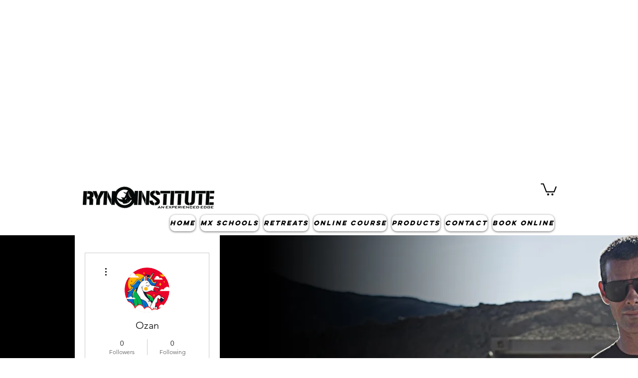

--- FILE ---
content_type: text/html; charset=utf-8
request_url: https://www.google.com/recaptcha/api2/aframe
body_size: 251
content:
<!DOCTYPE HTML><html><head><meta http-equiv="content-type" content="text/html; charset=UTF-8"></head><body><script nonce="XEAj0VJNdPSum7Y3rk1NfQ">/** Anti-fraud and anti-abuse applications only. See google.com/recaptcha */ try{var clients={'sodar':'https://pagead2.googlesyndication.com/pagead/sodar?'};window.addEventListener("message",function(a){try{if(a.source===window.parent){var b=JSON.parse(a.data);var c=clients[b['id']];if(c){var d=document.createElement('img');d.src=c+b['params']+'&rc='+(localStorage.getItem("rc::a")?sessionStorage.getItem("rc::b"):"");window.document.body.appendChild(d);sessionStorage.setItem("rc::e",parseInt(sessionStorage.getItem("rc::e")||0)+1);localStorage.setItem("rc::h",'1765696186297');}}}catch(b){}});window.parent.postMessage("_grecaptcha_ready", "*");}catch(b){}</script></body></html>